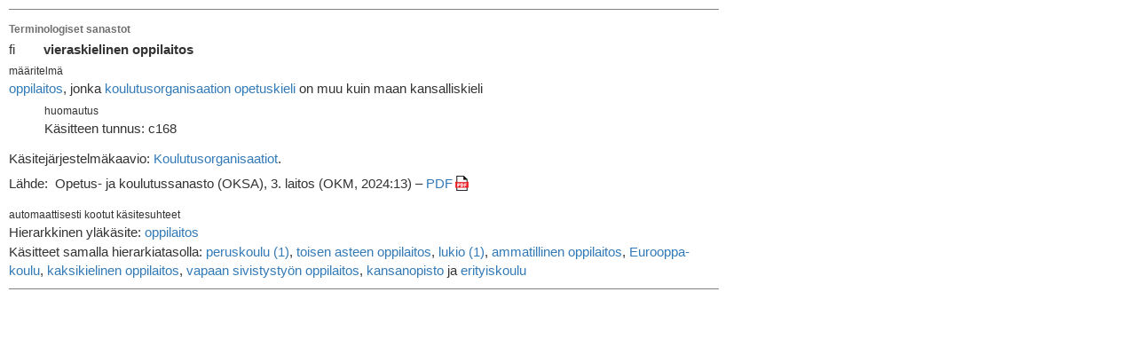

--- FILE ---
content_type: text/html;charset=utf-8
request_url: https://termipankki.fi/tepa/mot/mot.php?Opt=256&ListWord=@40@40ID@3D@22OKM@2DOKSA2024@2Dc168@22&SearchWord=eurooppa@2Dkoulu&dic=1&page=results&UI=figr
body_size: 2057
content:
<!DOCTYPE html>
<html lang="fi">
<head>


<title> | TEPA-termipankki (erikoisalojen sanasto- ja sanakirja&#8288;kokoelma)</title>
<link rel="canonical" href="https://termipankki.fi/tepa/fi/haku/">
<link rel="alternate" hreflang="fi" href="https://termipankki.fi/tepa/fi/haku/">
<link rel="alternate" hreflang="sv" href="https://termipankki.fi/tepa/sv/s%C3%B6k/">
<link rel="alternate" hreflang="en" href="https://termipankki.fi/tepa/en/search/">
<script async src="https://www.googletagmanager.com/gtag/js?id=G-XTRJZYZV80"></script><script>window.dataLayer = window.dataLayer || [];function gtag(){dataLayer.push(arguments);}gtag("js", new Date());gtag("config", "G-XTRJZYZV80");</script>
<meta http-equiv="Content-Type" content="text/html; charset=utf-8">
<meta http-equiv="Content-Script-Type" content="text/javascript">
  <link rel="stylesheet" href="https://maxcdn.bootstrapcdn.com/bootstrap/3.4.1/css/bootstrap.min.css">
  <script src="https://code.jquery.com/jquery-3.4.1.min.js"></script>
  <script type="text/javascript" src="/tepa/js/dragscroll.js"></script>
  <script src="https://maxcdn.bootstrapcdn.com/bootstrap/3.4.1/js/bootstrap.min.js"></script>
  <script type="text/javascript" src="/tepa/js/tepaconfig.js"></script>
  <script type="text/javascript" src="/tepa/js/tepafunc.min.js"></script>
  <link rel="stylesheet" href="/tepa/css/netmot2.css">
  <script src='https://cdnjs.cloudflare.com/ajax/libs/mathjax/2.7.5/MathJax.js?config=TeX-AMS-MML_HTMLorMML' async></script>
<style>
.result-container {margin-left: 5px; overflow-x: auto; overflow-y: hidden}
.columnLimiter       {max-width: 800px; overflow-x: visible; }
 body { padding-left: 5px;font-family: 'Open Sans', sans-serif; font-size: 15px}
.buttonTable {display: none}
/*Override bootstrap hr margin defaults 20px*/
hr {
    margin-top: 10px;
    margin-bottom: 10px;
}
@media screen and (max-width: 720px){
	#result-summary {
		display: none;
4	}
}
#sharelinks {text-align: right; float: right; margin:10px 20px}

a[href$=".pdf"], a[href*=".pdf#"]
{
  padding-right: 18px;
  background-image: url(/tepa/images/PDF_icon.svg);
  background-position: 100% 50%;
  background-repeat:no-repeat;
}

</style>
</head>
<body onload="initResultPage(0);">
<div>

<div class="result-container">
<div class="columnLimiter">
  <div id="uri"></div>
  <span class="lomake"><b></b></span>
</div>
</div>


<div class="result-container">
<div class="columnLimiter"><hr size="1"><font class="harmaa">Terminologiset sanastot</font></div>
</div>

<div class="result-container">
<div class="columnLimiter">
<div style="text-indent:-30pt;margin-left:30pt;margin-top:2pt;"><span lang="fi">fi&#160;&#160;&#160;&#160;&#160;&#160;&#160;&#160;<b>vieraskielinen oppilaitos</b></span></div>
<div style="margin-top:2pt;"><span lang="fi"><span style="font-size:80%;">m&#228;&#228;ritelm&#228;</span> <br><a href="mot.php?Opt=256&ListWord=@40@40ID@3D@22OKM@2DOKSA2024@2Dc1071@22&SearchWord=eurooppa@2Dkoulu&dic=1&page=results&UI=figr">oppilaitos</a>, jonka <a href="mot.php?Opt=256&ListWord=@40@40ID@3D@22OKM@2DOKSA2024@2Dc308@22&SearchWord=eurooppa@2Dkoulu&dic=1&page=results&UI=figr">koulutusorganisaation opetuskieli</a> on muu kuin maan kansalliskieli</span></div>
<div style="margin-left:30pt;margin-top:2pt;"><span lang="fi"><span style="font-size:80%;">huomautus</span><br>K&#228;sitteen tunnus: c168</span></div>
<div style="margin-top:10pt;">K&#228;sitej&#228;rjestelm&#228;kaavio: <a href="mot.php?Opt=256&ListWord=@40@40ID@3DOKM@2DOKSA2024@2Dc827&SearchWord=eurooppa@2Dkoulu&dic=1&page=results&UI=figr">Koulutusorganisaatiot</a>.</div>
<div><table border="0" cellspacing="0" cellpadding="0">
<tr><td valign="top"><div style="margin-top:5pt;margin-bottom:5pt;">L&#228;hde: </div></td><td>&nbsp;&nbsp;</td><td valign="top"><table border="0" cellspacing="0" cellpadding="0"><tr><td><div style="margin-top:5pt;margin-bottom:5pt;">Opetus- ja koulutussanasto (OKSA), 3. laitos (OKM, 2024:13) &#8211; <a href="mot.php?Opt=256&ListWord=https@3A@2F@2Fjulkaisut@2Evaltioneuvosto@2Efi@2Fbitstream@2Fhandle@2F10024@2F165542@2FOKM@5F2024@5F13@2Epdf@23c168&SearchWord=eurooppa@2Dkoulu&dic=1&page=results&UI=figr">PDF</a> </div></td></tr></table></td><td>&nbsp;&nbsp;</td></tr></table>
</div>
<div style="margin-top:5pt;"><span style="font-size:80%;">automaattisesti kootut k&#228;sitesuhteet</span><br>Hierarkkinen yl&#228;k&#228;site: <a href="mot.php?Opt=256&ListWord=@40@40ID@3D@22OKM@2DOKSA2024@2Dc1071@22&SearchWord=eurooppa@2Dkoulu&dic=1&page=results&UI=figr">oppilaitos</a></div>
<div style="margin-top:1pt;">K&#228;sitteet samalla hierarkiatasolla: <a href="mot.php?Opt=256&ListWord=@40@40ID@3D@22OKM@2DOKSA2024@2Dc156@22&SearchWord=eurooppa@2Dkoulu&dic=1&page=results&UI=figr">peruskoulu (1)</a>, <a href="mot.php?Opt=256&ListWord=@40@40ID@3D@22OKM@2DOKSA2024@2Dc157@22&SearchWord=eurooppa@2Dkoulu&dic=1&page=results&UI=figr">toisen asteen oppilaitos</a>, <a href="mot.php?Opt=256&ListWord=@40@40ID@3D@22OKM@2DOKSA2024@2Dc158@22&SearchWord=eurooppa@2Dkoulu&dic=1&page=results&UI=figr">lukio (1)</a>, <a href="mot.php?Opt=256&ListWord=@40@40ID@3D@22OKM@2DOKSA2024@2Dc159@22&SearchWord=eurooppa@2Dkoulu&dic=1&page=results&UI=figr">ammatillinen oppilaitos</a>, <a href="mot.php?Opt=256&ListWord=@40@40ID@3D@22OKM@2DOKSA2024@2Dc436@22&SearchWord=eurooppa@2Dkoulu&dic=1&page=results&UI=figr">Eurooppa-koulu</a>, <a href="mot.php?Opt=256&ListWord=@40@40ID@3D@22OKM@2DOKSA2024@2Dc169@22&SearchWord=eurooppa@2Dkoulu&dic=1&page=results&UI=figr">kaksikielinen oppilaitos</a>, <a href="mot.php?Opt=256&ListWord=@40@40ID@3D@22OKM@2DOKSA2024@2Dc170@22&SearchWord=eurooppa@2Dkoulu&dic=1&page=results&UI=figr">vapaan sivistysty&#246;n oppilaitos</a>, <a href="mot.php?Opt=256&ListWord=@40@40ID@3D@22OKM@2DOKSA2024@2Dc171@22&SearchWord=eurooppa@2Dkoulu&dic=1&page=results&UI=figr">kansanopisto</a> ja <a href="mot.php?Opt=256&ListWord=@40@40ID@3D@22OKM@2DOKSA2024@2Dc176@22&SearchWord=eurooppa@2Dkoulu&dic=1&page=results&UI=figr">erityiskoulu</a></div>

</div>
</div>


<div class="result-container">
<div class="columnLimiter"><hr size="1"><font class="pieni"><!--Copyright (c) 2005 Kielikone Ltd. Sanastokeskus TSK (26702)--></font><img src="/tepa/counter/tepahaku_new/count.php?FoundWord="/></div>
</div>

<img src="/tepa/counter/tepahaku/count.php?FoundWord="/>

</div>
<script type="text/javascript" src="/tepa/js/resultsBottom.min.js"></script>
<script type="text/javascript" src="/tepa/js/iframeResizer.contentWindow.min.js"></script>
</body>
</html>


--- FILE ---
content_type: text/css
request_url: https://termipankki.fi/tepa/css/netmot2.css
body_size: 650
content:


ul { margin-bottom: 4px; }

ol { margin-bottom: 4px; }

hr { border-top-color: #808080; }

div.sflista {
  margin-top: 8px; margin-bottom: 3px; margin-left: 16px; width: 160px; }

p.normaali {
  margin-top: 6px; margin-bottom: 0px; }

p.vali {
  margin-top: 16px; margin-bottom: 0px; }

p.lista {
  margin-top: 0px; margin-bottom: 0px; }

font.suuri {
  font-size: 18px; font-weight: bold; }

font.keski {
  font-size: 14px; font-weight: bold; }

font.harmaa {
  font-size: 12px; font-weight: bold; color: #707070; }

font.pieni {
  font-size: 11px; font-weight: normal; }

font.pieniharmaa {
  font-size: 11px; font-weight: normal; color: #707070; }

font.pienivaalea {
  font-size: 11px; color: #F8F8FA; }

.lomake {
  font-size: 12px; }

.hakusana {
  font-size: 12px; }

.headlink {
  font-size: 15px; font-weight: bold; color: #F8F8FA; }

.footlink {
  font-size: 12px; font-weight: bold; color: #E2EAF6; }

font.IPA {
  font-size: 13px; }

font.UNC {
   }

font.ar {
  font-size: 120%; }

font.errmsg {
  font-weight: bold; color: #CC3300; }

font.found {
  color: #CC3300; }

font.xlarge {
  font-size: 110%; }

font.large {
  font-size: 100%; }

font.small {
  font-size: 80%; }

font.xsmall {
  font-size: 70%; }

img.info {
  height: 17px; width: 20px; float: right; border-width: 0px; }

td.KB {
  font-size: 11px; font-weight: normal;  
  background-color: #EEF4FD; color: #707070; text-align: right; }

td.KL {
  font-size: 11px; font-weight: normal; 
  background-color: #EEF4FD; text-align: right; }

td.KR {
  font-size: 11px; font-weight: normal; 
  background-color: #EEF4FD; text-align: left; }

td.KC {
  font-size: 14px; background-color: #EEF4FD; text-align: center; }

td.K3 {
  font-size: 11px; font-weight: normal; 
  background-color: #EEF4FD; text-align: center; }

div.btns {
  font-size: 12px; 
  background-color: #E4ECF9; color: #000080;
  padding-top: 1px; margin-top: 3px; margin-bottom: 3px; margin-right: 6px;
  border-style: solid; border-width: 1px; border-color: #B0B0FF;
  cursor: pointer; display: inline; }

div.btnh {
  font-size: 12px; 
  background-color: #E4ECF9; color: #000080;
  padding-top: 1px; margin-top: 3px; margin-bottom: 3px; margin-right: 6px;
  border-style: solid; border-width: 1px; border-color: #B0B0FF;
  cursor: pointer; display: none; }

div.btns4 {
  font-size: 12px; 
  background-color: #E4ECF9; color: #000080;
  margin-top: 3px; margin-bottom: 3px; margin-right: 6px;
  cursor: pointer; display: inline; }

div.btnh4 {
  font-size: 12px; 
  background-color: #E4ECF9; color: #000080;
  margin-top: 3px; margin-bottom: 3px; margin-right: 6px;
  cursor: pointer; display: none; }

span.btnlink {
  font-size: 12px; 
  background-color: #E4ECF9; color: #000080;
  padding: 1px; margin-top: 3px; margin-bottom: 3px; margin-right: 6px; height: 13px;
  border-style: solid; border-width: 1px; border-color: #B0B0FF; }

span.btnlink4 {
  font-size: 12px; line-height: 20px; background-color: #E4ECF9; }

td.tocitem {
  font-size: 12px; font-weight: normal; }

td.tocitemhili {
  font-size: 12px; font-weight: normal; 
  background-color: #E4ECF9; }


--- FILE ---
content_type: image/svg+xml
request_url: https://termipankki.fi/tepa/images/PDF_icon.svg
body_size: 2542
content:
<?xml version="1.0" encoding="UTF-8"?>
<svg enable-background="new 0 0 334.371 380.563" version="1.1" viewBox="0 0 14 16" xml:space="preserve" xmlns="http://www.w3.org/2000/svg">

	<g transform="matrix(.04589 0 0 .04589 -.66877 -.73379)">
		<polygon points="51.791 356.65 51.791 23.99 204.5 23.99 282.65 102.07 282.65 356.65" fill="#fff" stroke-width="212.65"/>
		<path d="m201.19 31.99 73.46 73.393v243.26h-214.86v-316.66h141.4m6.623-16h-164.02v348.66h246.85v-265.9z" stroke-width="21.791"/>
	</g>
	<g transform="matrix(.04589 0 0 .04589 -.66877 -.73379)">
		<polygon points="282.65 356.65 51.791 356.65 51.791 23.99 204.5 23.99 206.31 25.8 206.31 100.33 280.9 100.33 282.65 102.07" fill="#fff" stroke-width="212.65"/>
		<path d="m198.31 31.99v76.337h76.337v240.32h-214.86v-316.66h138.52m9.5-16h-164.02v348.66h246.85v-265.9l-6.43-6.424h-69.907v-69.842z" stroke-width="21.791"/>
	</g>
	<g transform="matrix(.04589 0 0 .04589 -.66877 -.73379)" stroke-width="21.791">
		<polygon points="258.31 87.75 219.64 87.75 219.64 48.667 258.31 86.38"/>
		<path d="m227.64 67.646 12.41 12.104h-12.41v-12.104m-5.002-27.229h-10.998v55.333h54.666v-12.742z"/>
	</g>
	<g transform="matrix(.04589 0 0 .04589 -.66877 -.73379)" fill="#ed1c24" stroke-width="212.65">
		<polygon points="311.89 284.49 22.544 284.49 22.544 167.68 37.291 152.94 37.291 171.49 297.15 171.49 297.15 152.94 311.89 167.68"/>
		<path d="m303.65 168.63 1.747 1.747v107.62h-276.35v-107.62l1.747-1.747v9.362h272.85v-9.362m-12.999-31.385v27.747h-246.86v-27.747l-27.747 27.747v126h302.35v-126z"/>
	</g>
	<rect x="1.7219" y="7.9544" width="10.684" height="4.0307" fill="none"/>
	<g transform="matrix(.04589 0 0 .04589 1.7219 11.733)" fill="#fff" stroke-width="21.791" aria-label="PDF"><path d="m9.216 0v-83.2h30.464q6.784 0 12.928 1.408 6.144 1.28 10.752 4.608 4.608 3.2 7.296 8.576 2.816 5.248 2.816 13.056 0 7.68-2.816 13.184-2.688 5.504-7.296 9.088-4.608 3.456-10.624 5.248-6.016 1.664-12.544 1.664h-8.96v26.368zm22.016-43.776h7.936q6.528 0 9.6-3.072 3.2-3.072 3.2-8.704t-3.456-7.936-9.856-2.304h-7.424z"/><path d="m87.04 0v-83.2h24.576q9.472 0 17.28 2.304 7.936 2.304 13.568 7.296t8.704 12.8q3.2 7.808 3.2 18.816t-3.072 18.944-8.704 13.056q-5.504 5.12-13.184 7.552-7.552 2.432-16.512 2.432zm22.016-17.664h1.28q4.48 0 8.448-1.024 3.968-1.152 6.784-3.84 2.944-2.688 4.608-7.424t1.664-12.032-1.664-11.904-4.608-7.168q-2.816-2.56-6.784-3.456-3.968-1.024-8.448-1.024h-1.28z"/><path d="m169.22 0v-83.2h54.272v18.432h-32.256v15.872h27.648v18.432h-27.648v30.464z"/></g>

</svg>

--- FILE ---
content_type: text/javascript
request_url: https://termipankki.fi/tepa/js/tepaconfig.js
body_size: 183
content:

var protocol = document.location.protocol;

var tepaconf = {
  domain: protocol + '//termipankki.fi',
  path: '/tepa/',
  uri: protocol + '//termipankki.fi/tepa/',
  canonicaluri: 'https://termipankki.fi/tepa/',
  netmotpath: '/tepa/mot/',
  netmotexe: 'mot.php',
  netmoturi: protocol + '//termipankki.fi/tepa/mot/mot.php',
  testenabled: true,
  testcount: 5
}


--- FILE ---
content_type: text/javascript
request_url: https://termipankki.fi/tepa/js/resultsBottom.min.js
body_size: 3563
content:
var $jscomp=$jscomp||{};$jscomp.scope={};$jscomp.checkStringArgs=function(a,b,c){if(null==a)throw new TypeError("The 'this' value for String.prototype."+c+" must not be null or undefined");if(b instanceof RegExp)throw new TypeError("First argument to String.prototype."+c+" must not be a regular expression");return a+""};$jscomp.ASSUME_ES5=!1;$jscomp.ASSUME_NO_NATIVE_MAP=!1;$jscomp.ASSUME_NO_NATIVE_SET=!1;
$jscomp.defineProperty=$jscomp.ASSUME_ES5||"function"==typeof Object.defineProperties?Object.defineProperty:function(a,b,c){a!=Array.prototype&&a!=Object.prototype&&(a[b]=c.value)};$jscomp.getGlobal=function(a){return"undefined"!=typeof window&&window===a?a:"undefined"!=typeof global&&null!=global?global:a};$jscomp.global=$jscomp.getGlobal(this);
$jscomp.polyfill=function(a,b,c,d){if(b){c=$jscomp.global;a=a.split(".");for(d=0;d<a.length-1;d++){var e=a[d];e in c||(c[e]={});c=c[e]}a=a[a.length-1];d=c[a];b=b(d);b!=d&&null!=b&&$jscomp.defineProperty(c,a,{configurable:!0,writable:!0,value:b})}};
$jscomp.polyfill("String.prototype.startsWith",function(a){return a?a:function(a,c){var b=$jscomp.checkStringArgs(this,a,"startsWith");a+="";var e=b.length,g=a.length;c=Math.max(0,Math.min(c|0,b.length));for(var f=0;f<g&&c<e;)if(b[c++]!=a[f++])return!1;return f>=g}},"es6","es3");var lang="fi";if(document.documentElement.lang||""!=document.documentElement.lang)lang=document.documentElement.lang.substr(0,2);
var searchT={fi:"haku",sv:"s\u00f6k",en:"search"}[lang],groupT={fi:"ryhm\u00e4",sv:"grupp",en:"group"}[lang],SearchWord=sanitize(decodeURIComponent(getQueryVariable("SearchWord").replace(/@/g,"%")).replace(/\+/g," ")),ListWord=sanitize(getQueryVariable("ListWord")),uri="",dic="",htmlContent=document.body.getElementsByTagName("DIV")[0].innerHTML,title={fi:"TEPA",sv:"TEPA",en:"TEPA"}[lang],descIntro={fi:"TEPA-termipankin sanasto\u2060t ja sanakirja\u2060t sis\u00e4lt\u00e4v\u00e4t yli 355 000 termitietuetta. ",
sv:"Fackordlistor och fackordb\u00f6cker som finns i TEPA inneh\u00e5ller sammanlagt mer \u00e4n 355 000 termposter. ",en:"TEPA Term Bank\u2019s specialized vocabularies and dictionaries contain more than 355 000 term entries. "}[lang],descMain="",metadesc="",isSearch=""!=SearchWord&&(!ListWord||""==ListWord),hits=(htmlContent.match(new RegExp({fi:">L\u00e4hde:",sv:">K\u00e4lla:",en:">Source:"}[lang],"g"))||[]).length;
if(isSearch){if(0<hits){if("fi"==lang){descMain+="Hakusanalla '"+SearchWord+"' l\u00f6ytyi "+hits+' <a href="'+tepaconf.netmotexe+'?Opt=256&ListWord=@40@40ID@3D@22TSK@5F36@2DIDG3qaDI3HefP8WNs0htZVhg@22&SearchWord=termitietue&dic=1&page=results&UI=figr">termitietue'+(1!=hits?"tta":"")+"</a>. ";descMain+='<span id="result-summary">';descMain+='<a href="'+tepaconf.netmotexe+'?Opt=256&ListWord=@40@40ID@3D@22TSK@5F36@2DIDfg31QT9v0FW2KrTFq@2DwWGw@22&SearchWord=m@C3@A4@C3@A4ritelm@C3@A4&dic=1&page=results&UI=figr">K\u00e4sitteiden</a> tiedot sis\u00e4lt\u00e4v\u00e4t <a href="'+
tepaconf.netmotexe+'?Opt=256&ListWord=@40@40ID@3D@22TSK@5F36@2DIDlmQ29972LnfBJwBXF0f_yA@22&SearchWord=termi&dic=2&page=results&UI=figr">termej\u00e4</a>, ';if(-1<htmlContent.indexOf(">m\u00e4\u00e4ritelm\u00e4")||-1<htmlContent.indexOf(">definition"))descMain+='<a href="'+tepaconf.netmotexe+'?Opt=256&ListWord=@40@40ID@3D@22TSK@5F36@2DIDtXYRTD6ou2_VqEnl9O1cUg@22&SearchWord=m@C3@A4@C3@A4ritelm@C3@A4&dic=2&page=results&UI=figr">m\u00e4\u00e4ritelmi\u00e4</a>, ';if(-1<htmlContent.indexOf(">selite")||
-1<htmlContent.indexOf(">explanation"))descMain+='<a href="'+tepaconf.netmotexe+'?Opt=256&ListWord=@40@40ID@3D@22TSK@5F36@2DIDsZl_DGebdDI1_piq8EawRg@22&SearchWord=termi&dic=1&page=results&UI=figr">selitteit\u00e4</a>, ';descMain+='<a href="'+tepaconf.netmotexe+'?Opt=256&ListWord=@40@40ID@3D@22TSK@5F9@2DID9JHddXf1MINQtpvejL5@2D8g@22&SearchWord=termi&dic=1&page=results&UI=figr">vastineita</a> ja k\u00e4\u00e4nn\u00f6ksi\u00e4 '}else"sv"==lang?(descMain+="S\u00f6kordet '"+SearchWord+"' gav tr\u00e4ffar i "+
hits+' <a href="'+tepaconf.netmotexe+'?Opt=256&ListWord=@40@40ID@3D@22TSK@5F36@2DIDG3qaDI3HefP8WNs0htZVhg@22&SearchWord=termpost&dic=1&page=results&UI=svgr">termpost'+(1!=hits?"er":"")+"</a>. ",descMain+='<span id="result-summary">',descMain+='Information om <a href="'+tepaconf.netmotexe+'?Opt=256&ListWord=@40@40ID@3D@22TSK@5F36@2DIDfg31QT9v0FW2KrTFq@2DwWGw@22&SearchWord=begrepp&dic=1&page=results&UI=svgr">begreppen</a> inneh\u00e5ller <a href="'+tepaconf.netmotexe+'?Opt=256&ListWord=@40@40ID@3D@22TSK@5F36@2DIDlmQ29972LnfBJwBXF0f_yA@22&SearchWord=termi&dic=2&page=results&UI=svgr">termer</a>, ',
-1<htmlContent.indexOf('sv"><span style="font-size:80%;">definition')&&(descMain+='<a href="'+tepaconf.netmotexe+'?Opt=256&ListWord=@40@40ID@3D@22TSK@5F36@2DIDtXYRTD6ou2_VqEnl9O1cUg@22&SearchWord=definition&dic=2&page=results&UI=svgr">definitioner</a>, '),-1<htmlContent.indexOf('sv"><span style="font-size:80%;">f\u00f6rklaring')&&(descMain+='<a href="'+tepaconf.netmotexe+'?Opt=256&ListWord=@40@40ID@3D@22TSK@5F36@2DIDsZl_DGebdDI1_piq8EawRg@22&SearchWord=termi&dic=1&page=results&UI=svgr">f\u00f6rklaringar</a>, '),
descMain+='<a href="'+tepaconf.netmotexe+'?Opt=256&ListWord=@40@40ID@3D@22TSK@5F9@2DID9JHddXf1MINQtpvejL5@2D8g@22&SearchWord=termi&dic=1&page=results&UI=svgr">ekvivalenter</a> och \u00f6vers\u00e4ttningar '):"en"==lang&&(descMain+="Search word '"+SearchWord+"' returned "+hits+' <a href="'+tepaconf.netmotexe+'?Opt=256&ListWord=@40@40ID@3D@22TSK@5F36@2DIDG3qaDI3HefP8WNs0htZVhg@22&SearchWord=termitietue&dic=1&page=results&UI=engr">term record'+(1!=hits?"s":"")+"</a>. ",descMain+='<span id="result-summary">',
descMain+='<a href="'+tepaconf.netmotexe+'?Opt=256&ListWord=@40@40ID@3D@22TSK@5F36@2DIDfg31QT9v0FW2KrTFq@2DwWGw@22&SearchWord=definition&dic=1&page=results&UI=engr">Concept</a> information includes <a href="'+tepaconf.netmotexe+'?Opt=256&ListWord=@40@40ID@3D@22TSK@5F36@2DIDlmQ29972LnfBJwBXF0f_yA@22&SearchWord=term&dic=2&page=results&UI=engr">terms</a>, ',-1<htmlContent.indexOf('en"><span style="font-size:80%;">definition')&&(descMain+='<a href="'+tepaconf.netmotexe+'?Opt=256&ListWord=@40@40ID@3D@22TSK@5F36@2DIDtXYRTD6ou2_VqEnl9O1cUg@22&SearchWord=definition&dic=2&page=results&UI=engr">definitions</a>, '),
-1<htmlContent.indexOf('en"><span style="font-size:80%;">explanation')&&(descMain+='<a href="'+tepaconf.netmotexe+'?Opt=256&ListWord=@40@40ID@3D@22TSK@5F36@2DIDsZl_DGebdDI1_piq8EawRg@22&SearchWord=termi&dic=1&page=results&UI=engr">explanations</a>, '),descMain+='<a href="'+tepaconf.netmotexe+'?Opt=256&ListWord=@40@40ID@3D@22TSK@5F9@2DID9JHddXf1MINQtpvejL5@2D8g@22&SearchWord=term&dic=1&page=results&UI=engr">equivalents</a> and translations ');var langmap;"fi"==lang&&(langmap=[["fi","suomeksi"],["sv",
"ruotsiksi"],["en","englanniksi"],["de","saksaksi"],["fr","ranskaksi"],["no","norjaksi"],["da","tanskaksi"],["et","viroksi"],["ru","ven\u00e4j\u00e4ksi"],["es","espanjaksi"]]);"sv"==lang&&(langmap=[["fi","finska"],["sv","svenska"],["en","engelska"],["de","tyska"],["fr","franska"],["no","norska"],["da","danska"],["et","estniska"],["ru","ryska"],["es","spanska"]]);"en"==lang&&(langmap=[["fi","Finnish"],["sv","Swedish"],["en","English"],["de","German"],["fr","French"],["no","Norwegian"],["da","Danish"],
["et","Estonian"],["ru","Russian"],["es","Spanish"]]);for(var languages=[],i=0;i<langmap.length;i++)document.querySelector(":lang("+langmap[i][0]+")")&&languages.push(langmap[i][1]);var last_language=languages.pop();descMain+={fi:"",sv:"p\u00e5 ",en:"in "}[lang]+(languages.join(", ")+{fi:" ja ",sv:" och ",en:", and "}[lang]+last_language+".");descMain+="</span>";metadesc=descMain.replace(/<\/?[^>]+(>|$)/g,"")}dic=sanitize(getQueryVariable("dic"));dic="1"==dic||"1+2+3+4+5"==dic?"":groupT+"/"+dic+"/";
uri=tepaconf.uri+lang+"/"+dic+searchT+"/"+SearchWord.toLowerCase();canonicaluri=tepaconf.canonicaluri+lang+"/"+dic+searchT+"/"+SearchWord.toLowerCase();window.parent===window&&document.location.replace(uri);document.addEventListener("load",parent.setLocation(uri));document.addEventListener("load",setCanonicalLink(canonicaluri));document.addEventListener("load",parent.setCanonicalLink(canonicaluri));var searchTitleEnd={fi:" | TEPA-termipankki (erikoisalojen sanasto- ja sanakirja\u2060kokoelma)",sv:" | TEPA termbank (samling av fackspr\u00e5kliga ordlistor och ordb\u00f6cker)",
en:" | TEPA-termbank (collection of special language dictionaries, glossaries and vocabularies)"}[lang];title=SearchWord+searchTitleEnd;var searchResultT={fi:"TEPA-hakutulos",sv:"TEPA s\u00f6ktr\u00e4ffar:",en:"TEPA search result"},facebook_uri="http://www.facebook.com/sharer.php?u="+uri+"&t="+searchResultT[lang]+": "+SearchWord,linkedin_uri="http://www.linkedin.com/shareArticle?mini=true&url="+uri+"&title="+searchResultT[lang]+": "+SearchWord+"&summary=TEPA-termipankin%20hakutulos&source=TEPA-termipankki",
twitter_uri="http://twitter.com/share?url="+uri+"&text="+searchResultT[lang]+": "+SearchWord,share='&nbsp;&nbsp;<a id="facebook_share" href="'+facebook_uri+'" target="_blank"><img src="'+tepaconf.path+'images/facebook16x16.png"/></a> <a id="linkedin_share" href="'+linkedin_uri+'" target="_blank"><img src="'+tepaconf.path+'images/linkedin16x16.png"/></a> <a id="twitter_share" href="'+twitter_uri+'" target="_blank"><img src="'+tepaconf.path+'images/twitter16x16.png"/></a>';document.getElementById("uri").innerHTML=
'<div><div id="sharelinks"><span class="glyphicon glyphicon-link" aria-hidden="true"></span> '+{fi:"Jaa",sv:"Dela",en:"Share"}[lang]+"&nbsp;"+share+"</div>"+descMain+" </div>";0<hits&&""==dic?(document.addEventListener("load",setMetaTag("robots","index, follow")),document.addEventListener("load",parent.setMetaTag("robots","index, follow")),document.addEventListener("load",setMetaTag("description",metadesc)),document.addEventListener("load",parent.setMetaTag("description",metadesc))):(document.addEventListener("load",
setMetaTag("robots","noindex, follow")),document.addEventListener("load",parent.setMetaTag("robots","noindex, follow")),document.addEventListener("load",setMetaTag("description","")),document.addEventListener("load",parent.setMetaTag("description","")))}else document.addEventListener("load",parent.resetLocation()),document.addEventListener("load",setMetaTag("description","")),document.addEventListener("load",parent.setMetaTag("description","")),document.addEventListener("load",setCanonicalLink("")),
document.addEventListener("load",parent.setCanonicalLink("")),document.addEventListener("load",setMetaTag("robots","noindex, follow")),document.addEventListener("load",parent.setMetaTag("robots","noindex, follow"));document.addEventListener("load",setTitle(title));document.addEventListener("load",parent.setTitle(title));var NL=document.getElementsByClassName("btns");
if(1<NL.length){var link1=NL[0].onclick.toString().slice(43,-3),link2=NL[1].onclick.toString().slice(43,-3);parent.showFilter(tepaconf.netmotpath+link1,tepaconf.netmotpath+link2)}else parent.hideFilter();$('img[src$=".gif"').parents(".result-container").addClass("dragscroll");function dragscrollreset(){dragscroll.reset()}var resizeTimer;window.addEventListener("resize",function(a){clearTimeout(resizeTimer);resizeTimer=setTimeout(dragscrollreset,500)});
$('img[src$=".svg"]').each(function(){$(this).after(' <object id="svgimg" type="image/svg+xml" role="img"></object>');$(this).next().attr("data",$(this).attr("src"));$(this).remove()});$("a").attr("href",function(a,b){if(b.startsWith(tepaconf.netmotexe))return b+"&Source=Record"});$("body").on("click","*",function(){parent.document.body.click()});
